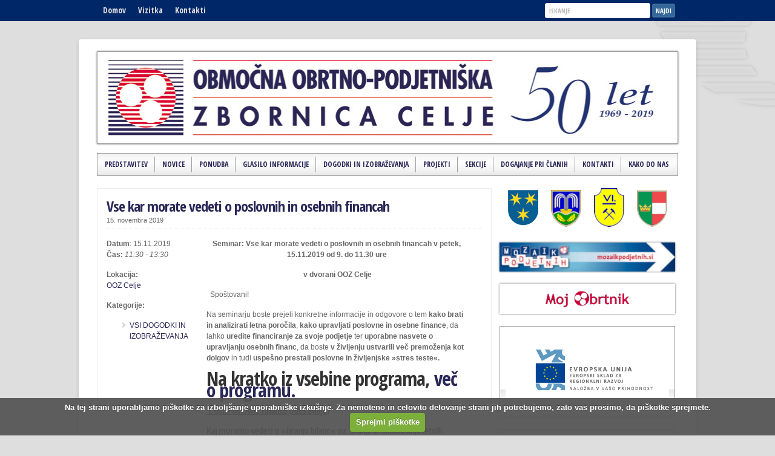

--- FILE ---
content_type: text/html; charset=UTF-8
request_url: https://www.ooz-celje.si/events/4071/
body_size: 63046
content:
<!DOCTYPE html PUBLIC "-//W3C//DTD XHTML 1.0 Transitional//EN" "http://www.w3.org/TR/xhtml1/DTD/xhtml1-transitional.dtd">

<html xmlns="http://www.w3.org/1999/xhtml" lang="sl-SI">

<head profile="http://gmpg.org/xfn/11">

<meta http-equiv="X-UA-Compatible" content="IE=edge" />

<meta http-equiv="Content-Type" content="text/html; charset=UTF-8" />

<title>Vse kar morate vedeti o poslovnih in osebnih financah | Območna obrtno-podjetniška zbornica Celje  : Območna obrtno-podjetniška zbornica Celje</title>

<link rel="stylesheet" href="https://www.ooz-celje.si/wp-content/themes/oozcelje/style.css" type="text/css" media="screen" />

<link rel="stylesheet" href="https://www.ooz-celje.si/wp-content/themes/oozcelje/style-font.css" type="text/css" media="screen" />

	<!-- Responsive Design Resources -->
	<link rel="stylesheet" href="https://www.ooz-celje.si/wp-content/themes/oozcelje/style-responsive.css" type="text/css" media="screen" />
	<meta name="viewport" content="width=device-width,initial-scale=1" />

<link rel="pingback" href="https://www.ooz-celje.si/xmlrpc.php" />


<script type="text/javascript" src="https://www.ooz-celje.si/wp-content/themes/oozcelje/scripts/jquery.js"></script>
    <script type="text/javascript" src="https://www.ooz-celje.si/wp-content/themes/oozcelje/scripts/contact-form.js"></script>




		<!-- All in One SEO 4.9.2 - aioseo.com -->
	<meta name="description" content="Seminar: Vse kar morate vedeti o poslovnih in osebnih financah v petek, 15.11.2019 od 9. do 11.30 ure v dvorani OOZ Celje Spoštovani! Na seminarju boste prejeli konkretne informacije in odgovore o tem kako brati in analizirati letna poročila, kako upravljati poslovne in osebne finance, da lahko uredite financiranje za svoje podjetje ter uporabne nasvete" />
	<meta name="robots" content="max-image-preview:large" />
	<meta name="author" content="admin"/>
	<link rel="canonical" href="https://www.ooz-celje.si/events/4071/" />
	<meta name="generator" content="All in One SEO (AIOSEO) 4.9.2" />
		<meta property="og:locale" content="sl_SI" />
		<meta property="og:site_name" content="Območna obrtno-podjetniška zbornica Celje |" />
		<meta property="og:type" content="article" />
		<meta property="og:title" content="Vse kar morate vedeti o poslovnih in osebnih financah | Območna obrtno-podjetniška zbornica Celje" />
		<meta property="og:description" content="Seminar: Vse kar morate vedeti o poslovnih in osebnih financah v petek, 15.11.2019 od 9. do 11.30 ure v dvorani OOZ Celje Spoštovani! Na seminarju boste prejeli konkretne informacije in odgovore o tem kako brati in analizirati letna poročila, kako upravljati poslovne in osebne finance, da lahko uredite financiranje za svoje podjetje ter uporabne nasvete" />
		<meta property="og:url" content="https://www.ooz-celje.si/events/4071/" />
		<meta property="article:published_time" content="2019-11-11T09:12:16+00:00" />
		<meta property="article:modified_time" content="2019-11-11T09:12:50+00:00" />
		<meta name="twitter:card" content="summary" />
		<meta name="twitter:title" content="Vse kar morate vedeti o poslovnih in osebnih financah | Območna obrtno-podjetniška zbornica Celje" />
		<meta name="twitter:description" content="Seminar: Vse kar morate vedeti o poslovnih in osebnih financah v petek, 15.11.2019 od 9. do 11.30 ure v dvorani OOZ Celje Spoštovani! Na seminarju boste prejeli konkretne informacije in odgovore o tem kako brati in analizirati letna poročila, kako upravljati poslovne in osebne finance, da lahko uredite financiranje za svoje podjetje ter uporabne nasvete" />
		<script type="application/ld+json" class="aioseo-schema">
			{"@context":"https:\/\/schema.org","@graph":[{"@type":"BreadcrumbList","@id":"https:\/\/www.ooz-celje.si\/events\/4071\/#breadcrumblist","itemListElement":[{"@type":"ListItem","@id":"https:\/\/www.ooz-celje.si#listItem","position":1,"name":"Domov","item":"https:\/\/www.ooz-celje.si","nextItem":{"@type":"ListItem","@id":"https:\/\/www.ooz-celje.si\/events\/#listItem","name":"Dogodki"}},{"@type":"ListItem","@id":"https:\/\/www.ooz-celje.si\/events\/#listItem","position":2,"name":"Dogodki","item":"https:\/\/www.ooz-celje.si\/events\/","nextItem":{"@type":"ListItem","@id":"https:\/\/www.ooz-celje.si\/events\/categories\/vsi-dogodki\/#listItem","name":"VSI DOGODKI IN IZOBRA\u017dEVANJA"},"previousItem":{"@type":"ListItem","@id":"https:\/\/www.ooz-celje.si#listItem","name":"Domov"}},{"@type":"ListItem","@id":"https:\/\/www.ooz-celje.si\/events\/categories\/vsi-dogodki\/#listItem","position":3,"name":"VSI DOGODKI IN IZOBRA\u017dEVANJA","item":"https:\/\/www.ooz-celje.si\/events\/categories\/vsi-dogodki\/","nextItem":{"@type":"ListItem","@id":"https:\/\/www.ooz-celje.si\/events\/4071\/#listItem","name":"Vse kar morate vedeti o poslovnih in osebnih financah"},"previousItem":{"@type":"ListItem","@id":"https:\/\/www.ooz-celje.si\/events\/#listItem","name":"Dogodki"}},{"@type":"ListItem","@id":"https:\/\/www.ooz-celje.si\/events\/4071\/#listItem","position":4,"name":"Vse kar morate vedeti o poslovnih in osebnih financah","previousItem":{"@type":"ListItem","@id":"https:\/\/www.ooz-celje.si\/events\/categories\/vsi-dogodki\/#listItem","name":"VSI DOGODKI IN IZOBRA\u017dEVANJA"}}]},{"@type":"Organization","@id":"https:\/\/www.ooz-celje.si\/#organization","name":"Obmo\u010dna obrtno-podjetni\u0161ka zbornica Celje","url":"https:\/\/www.ooz-celje.si\/"},{"@type":"Person","@id":"https:\/\/www.ooz-celje.si\/author\/admin\/#author","url":"https:\/\/www.ooz-celje.si\/author\/admin\/","name":"admin","image":{"@type":"ImageObject","@id":"https:\/\/www.ooz-celje.si\/events\/4071\/#authorImage","url":"https:\/\/secure.gravatar.com\/avatar\/3dd59cdc7d727f1e7b7d5beec30f86a7ce222ba6d9cbfb4aafb852b799bfd015?s=96&d=mm&r=g","width":96,"height":96,"caption":"admin"}},{"@type":"WebPage","@id":"https:\/\/www.ooz-celje.si\/events\/4071\/#webpage","url":"https:\/\/www.ooz-celje.si\/events\/4071\/","name":"Vse kar morate vedeti o poslovnih in osebnih financah | Obmo\u010dna obrtno-podjetni\u0161ka zbornica Celje","description":"Seminar: Vse kar morate vedeti o poslovnih in osebnih financah v petek, 15.11.2019 od 9. do 11.30 ure v dvorani OOZ Celje Spo\u0161tovani! Na seminarju boste prejeli konkretne informacije in odgovore o tem kako brati in analizirati letna poro\u010dila, kako upravljati poslovne in osebne finance, da lahko uredite financiranje za svoje podjetje ter uporabne nasvete","inLanguage":"sl-SI","isPartOf":{"@id":"https:\/\/www.ooz-celje.si\/#website"},"breadcrumb":{"@id":"https:\/\/www.ooz-celje.si\/events\/4071\/#breadcrumblist"},"author":{"@id":"https:\/\/www.ooz-celje.si\/author\/admin\/#author"},"creator":{"@id":"https:\/\/www.ooz-celje.si\/author\/admin\/#author"},"datePublished":"2019-11-11T10:12:16+01:00","dateModified":"2019-11-11T10:12:50+01:00"},{"@type":"WebSite","@id":"https:\/\/www.ooz-celje.si\/#website","url":"https:\/\/www.ooz-celje.si\/","name":"Obmo\u010dna obrtno-podjetni\u0161ka zbornica Celje","inLanguage":"sl-SI","publisher":{"@id":"https:\/\/www.ooz-celje.si\/#organization"}}]}
		</script>
		<!-- All in One SEO -->

<link rel="alternate" type="application/rss+xml" title="Območna obrtno-podjetniška zbornica Celje &raquo; Vir" href="https://www.ooz-celje.si/feed/" />
<link rel="alternate" title="oEmbed (JSON)" type="application/json+oembed" href="https://www.ooz-celje.si/wp-json/oembed/1.0/embed?url=https%3A%2F%2Fwww.ooz-celje.si%2Fevents%2F4071%2F" />
<link rel="alternate" title="oEmbed (XML)" type="text/xml+oembed" href="https://www.ooz-celje.si/wp-json/oembed/1.0/embed?url=https%3A%2F%2Fwww.ooz-celje.si%2Fevents%2F4071%2F&#038;format=xml" />
<style id='wp-img-auto-sizes-contain-inline-css' type='text/css'>
img:is([sizes=auto i],[sizes^="auto," i]){contain-intrinsic-size:3000px 1500px}
/*# sourceURL=wp-img-auto-sizes-contain-inline-css */
</style>
<style id='wp-emoji-styles-inline-css' type='text/css'>

	img.wp-smiley, img.emoji {
		display: inline !important;
		border: none !important;
		box-shadow: none !important;
		height: 1em !important;
		width: 1em !important;
		margin: 0 0.07em !important;
		vertical-align: -0.1em !important;
		background: none !important;
		padding: 0 !important;
	}
/*# sourceURL=wp-emoji-styles-inline-css */
</style>
<link rel='stylesheet' id='events-manager-css' href='https://www.ooz-celje.si/wp-content/plugins/events-manager/includes/css/events-manager.min.css?ver=7.2.3.1' type='text/css' media='all' />
<style id='events-manager-inline-css' type='text/css'>
body .em { --font-family : inherit; --font-weight : inherit; --font-size : 1em; --line-height : inherit; }
/*# sourceURL=events-manager-inline-css */
</style>
<link rel='stylesheet' id='fancybox-css' href='https://www.ooz-celje.si/wp-content/plugins/easy-fancybox/fancybox/1.5.4/jquery.fancybox.min.css?ver=6.9' type='text/css' media='screen' />
<link rel='stylesheet' id='cookiecuttr_main-css' href='https://www.ooz-celje.si/wp-content/plugins/cookiecuttr/cookiecuttr.css?ver=6.9' type='text/css' media='all' />
<script type="text/javascript" id="cookiecuttr_js-js-extra">
/* <![CDATA[ */
var defaults = {"cookieCutter":"","cookieCutterDeclineOnly":"","cookieAnalytics":"1","cookieAcceptButton":"1","cookieDeclineButton":"","cookieResetButton":"","cookieOverlayEnabled":"","cookiePolicyLink":"/privacy-policy/","cookieMessage":"Na tej spletni strani uporabljamo pi\u0161kotke. Ve\u010d o tem, kaj so pi\u0161kotki lahko preberete \u003Ca href=\"{{cookiePolicyLink}}\" title=\"ve\u010d o pi\u0161kotkih\"\u003Etukaj\u003C/a\u003E. V skladu z direktivo EU se morate strinjati z uporabo pi\u0161kotkov. Za nemoteno delovanje strani jih potrebujemo, zato vas prosimo, da pi\u0161kotke sprejmete.","cookieAnalyticsMessage":"Na tej strani uporabljamo pi\u0161kotke za izbolj\u0161anje uporabni\u0161ke izku\u0161nje. Za nemoteno in celovito delovanje strani jih potrebujemo, zato vas prosimo, da pi\u0161kotke sprejmete.","cookieErrorMessage":"Ta funkcija deluje samo, \u010de so pi\u0161kotki v va\u0161em brskalniku omogo\u010deni.\u003Cbr\u003EZa nemoteno delovanje vas prosimo, da pi\u0161kotke sprejmete.","cookieWhatAreTheyLink":"http://www.allaboutcookies.org/","cookieDisable":"","cookieAnalyticsId":"","cookieAcceptButtonText":"Sprejmi pi\u0161kotke","cookieDeclineButtonText":"Zavrni pi\u0161kotke","cookieResetButtonText":"Ponastavi pi\u0161kotke","cookieWhatAreLinkText":"","cookieNotificationLocationBottom":"1","cookiePolicyPageMessage":"Preberite spodnje besedilo in izberite eno od mo\u017enosti.","cookieDiscreetLink":"","cookieDiscreetReset":"","cookieDiscreetLinkText":"Pi\u0161kotki?","cookieDiscreetPosition":"bottomright","cookieNoMessage":"","cookieDomain":""};
//# sourceURL=cookiecuttr_js-js-extra
/* ]]> */
</script>
<script type="text/javascript" src="https://www.ooz-celje.si/wp-content/plugins/cookiecuttr/jquery.cookiecuttr.js?ver=1.0.17" id="cookiecuttr_js-js"></script>
<script type="text/javascript" src="https://www.ooz-celje.si/wp-includes/js/jquery/jquery.min.js?ver=3.7.1" id="jquery-core-js"></script>
<script type="text/javascript" src="https://www.ooz-celje.si/wp-includes/js/jquery/jquery-migrate.min.js?ver=3.4.1" id="jquery-migrate-js"></script>
<script type="text/javascript" src="https://www.ooz-celje.si/wp-includes/js/jquery/ui/core.min.js?ver=1.13.3" id="jquery-ui-core-js"></script>
<script type="text/javascript" src="https://www.ooz-celje.si/wp-includes/js/jquery/ui/mouse.min.js?ver=1.13.3" id="jquery-ui-mouse-js"></script>
<script type="text/javascript" src="https://www.ooz-celje.si/wp-includes/js/jquery/ui/sortable.min.js?ver=1.13.3" id="jquery-ui-sortable-js"></script>
<script type="text/javascript" src="https://www.ooz-celje.si/wp-includes/js/jquery/ui/datepicker.min.js?ver=1.13.3" id="jquery-ui-datepicker-js"></script>
<script type="text/javascript" id="jquery-ui-datepicker-js-after">
/* <![CDATA[ */
jQuery(function(jQuery){jQuery.datepicker.setDefaults({"closeText":"Zapri","currentText":"Danes","monthNames":["januar","februar","marec","april","maj","junij","julij","avgust","september","oktober","november","december"],"monthNamesShort":["Jan","Feb","Mar","Apr","Maj","Jun","Jul","Avg","Sep","Okt","Nov","Dec"],"nextText":"Naprej","prevText":"Prej\u0161nja","dayNames":["nedelja","ponedeljek","torek","sreda","\u010detrtek","petek","sobota"],"dayNamesShort":["ned","pon","tor","sre","\u010det","pet","sob"],"dayNamesMin":["N","P","T","S","\u010c","P","S"],"dateFormat":"d. MM yy","firstDay":1,"isRTL":false});});
//# sourceURL=jquery-ui-datepicker-js-after
/* ]]> */
</script>
<script type="text/javascript" src="https://www.ooz-celje.si/wp-includes/js/jquery/ui/resizable.min.js?ver=1.13.3" id="jquery-ui-resizable-js"></script>
<script type="text/javascript" src="https://www.ooz-celje.si/wp-includes/js/jquery/ui/draggable.min.js?ver=1.13.3" id="jquery-ui-draggable-js"></script>
<script type="text/javascript" src="https://www.ooz-celje.si/wp-includes/js/jquery/ui/controlgroup.min.js?ver=1.13.3" id="jquery-ui-controlgroup-js"></script>
<script type="text/javascript" src="https://www.ooz-celje.si/wp-includes/js/jquery/ui/checkboxradio.min.js?ver=1.13.3" id="jquery-ui-checkboxradio-js"></script>
<script type="text/javascript" src="https://www.ooz-celje.si/wp-includes/js/jquery/ui/button.min.js?ver=1.13.3" id="jquery-ui-button-js"></script>
<script type="text/javascript" src="https://www.ooz-celje.si/wp-includes/js/jquery/ui/dialog.min.js?ver=1.13.3" id="jquery-ui-dialog-js"></script>
<script type="text/javascript" id="events-manager-js-extra">
/* <![CDATA[ */
var EM = {"ajaxurl":"https://www.ooz-celje.si/wp-admin/admin-ajax.php","locationajaxurl":"https://www.ooz-celje.si/wp-admin/admin-ajax.php?action=locations_search","firstDay":"1","locale":"sl","dateFormat":"yy-mm-dd","ui_css":"https://www.ooz-celje.si/wp-content/plugins/events-manager/includes/css/jquery-ui/build.min.css","show24hours":"1","is_ssl":"1","autocomplete_limit":"10","calendar":{"breakpoints":{"small":560,"medium":908,"large":false},"month_format":"M Y"},"phone":"","datepicker":{"format":"d/m/Y","locale":"sl"},"search":{"breakpoints":{"small":650,"medium":850,"full":false}},"url":"https://www.ooz-celje.si/wp-content/plugins/events-manager","assets":{"input.em-uploader":{"js":{"em-uploader":{"url":"https://www.ooz-celje.si/wp-content/plugins/events-manager/includes/js/em-uploader.js?v=7.2.3.1","event":"em_uploader_ready"}}},".em-event-editor":{"js":{"event-editor":{"url":"https://www.ooz-celje.si/wp-content/plugins/events-manager/includes/js/events-manager-event-editor.js?v=7.2.3.1","event":"em_event_editor_ready"}},"css":{"event-editor":"https://www.ooz-celje.si/wp-content/plugins/events-manager/includes/css/events-manager-event-editor.min.css?v=7.2.3.1"}},".em-recurrence-sets, .em-timezone":{"js":{"luxon":{"url":"luxon/luxon.js?v=7.2.3.1","event":"em_luxon_ready"}}},".em-booking-form, #em-booking-form, .em-booking-recurring, .em-event-booking-form":{"js":{"em-bookings":{"url":"https://www.ooz-celje.si/wp-content/plugins/events-manager/includes/js/bookingsform.js?v=7.2.3.1","event":"em_booking_form_js_loaded"}}},"#em-opt-archetypes":{"js":{"archetypes":"https://www.ooz-celje.si/wp-content/plugins/events-manager/includes/js/admin-archetype-editor.js?v=7.2.3.1","archetypes_ms":"https://www.ooz-celje.si/wp-content/plugins/events-manager/includes/js/admin-archetypes.js?v=7.2.3.1","qs":"qs/qs.js?v=7.2.3.1"}}},"cached":"","bookingInProgress":"Prosimo, po\u010dakajte, da se rezervacija odda.","tickets_save":"Shrani vstopnico","bookingajaxurl":"https://www.ooz-celje.si/wp-admin/admin-ajax.php","bookings_export_save":"Izvozi rezervacije","bookings_settings_save":"Shrani nastavitve","booking_delete":"Ali ste prepri\u010dani, da \u017eelite izbrisati?","booking_offset":"30","bookings":{"submit_button":{"text":{"default":"Send your booking","free":"Send your booking","payment":"Send your booking","processing":"Processing ..."}},"update_listener":""},"bb_full":"Sold Out","bb_book":"Book Now","bb_booking":"Booking...","bb_booked":"Booking Submitted","bb_error":"Booking Error. Try again?","bb_cancel":"Cancel","bb_canceling":"Canceling...","bb_cancelled":"Cancelled","bb_cancel_error":"Cancellation Error. Try again?","txt_search":"Najdi","txt_searching":"Iskanje ...","txt_loading":"Nalaganje ..."};
//# sourceURL=events-manager-js-extra
/* ]]> */
</script>
<script type="text/javascript" src="https://www.ooz-celje.si/wp-content/plugins/events-manager/includes/js/events-manager.js?ver=7.2.3.1" id="events-manager-js"></script>
<script type="text/javascript" src="https://www.ooz-celje.si/wp-content/plugins/events-manager/includes/external/flatpickr/l10n/sl.js?ver=7.2.3.1" id="em-flatpickr-localization-js"></script>
<script type="text/javascript" src="https://www.ooz-celje.si/wp-content/themes/oozcelje/js/flexslider.js?ver=6.9" id="flexslider-js"></script>
<script type="text/javascript" src="https://www.ooz-celje.si/wp-content/themes/oozcelje/js/external.js?ver=6.9" id="external-js"></script>
<script type="text/javascript" src="https://www.ooz-celje.si/wp-content/themes/oozcelje/js/suckerfish.js?ver=6.9" id="suckerfish-js"></script>
<script type="text/javascript" src="https://www.ooz-celje.si/wp-content/themes/oozcelje/js/suckerfish-cat.js?ver=6.9" id="suckerfish-cat-js"></script>
<script type="text/javascript" src="https://www.ooz-celje.si/wp-content/themes/oozcelje/js/jquery.mobilemenu.js?ver=6.9" id="mobilmenu-js"></script>
<link rel="https://api.w.org/" href="https://www.ooz-celje.si/wp-json/" /><link rel="EditURI" type="application/rsd+xml" title="RSD" href="https://www.ooz-celje.si/xmlrpc.php?rsd" />
<meta name="generator" content="WordPress 6.9" />
<link rel='shortlink' href='https://www.ooz-celje.si/?p=4071' />

<!-- Alternate Stylesheet -->
<link href="https://www.ooz-celje.si/wp-content/themes/oozcelje/styles/default.css" rel="stylesheet" type="text/css" />

<!-- Custom Styles from Theme Setting Page -->
<style type="text/css">
body {background-color:#dedede;}
#topnav {border-bottom:0} #wrap {padding:20px 30px 20px;border-radius:4px;-moz-border-radius:4px;-webkit-border-radius:4px;box-shadow:0px 2px 5px rgba(100,100,100,.3);-moz-box-shadow:0px 2px 5px rgba(100,100,100,.3);-webkit-box-shadow:0px 2px 5px rgba(100,100,100,.3);margin:30px auto}
#sitetitle .title,#sitetitle .description {float:none;text-indent:-999em;position:absolute;display:none;left:-999em;}
#topnav,#topnav ul ul a {font-size:10pt;background:#002768;}
#catnav,#catnav ul ul a {font-size:9pt;}
#footer {background:#002768;}
</style>

<!-- Styles from custom.css -->
<link href="https://www.ooz-celje.si/wp-content/themes/oozcelje/custom.css" rel="stylesheet" type="text/css" />

	<!-- MobileMenu JS -->
	<script type="text/javascript">
		jQuery(function () {
			jQuery('.nav').mobileMenu({ defaultText: 'Navigate to ...' });
			jQuery('.catnav').mobileMenu({ defaultText: 'Navigate to ... ', className: 'select-menu-catnav' });
		});
	</script>

	<!-- Media Queries Script for IE8 and Older -->
	<!--[if lt IE 9]>
		<script type="text/javascript" src="https://css3-mediaqueries-js.googlecode.com/svn/trunk/css3-mediaqueries.js"></script>
	<![endif]-->
<link rel="icon" href="https://www.ooz-celje.si/wp-content/blogs.dir/35/files/2019/03/logo-ooz-150x145.jpg" sizes="32x32" />
<link rel="icon" href="https://www.ooz-celje.si/wp-content/blogs.dir/35/files/2019/03/logo-ooz.jpg" sizes="192x192" />
<link rel="apple-touch-icon" href="https://www.ooz-celje.si/wp-content/blogs.dir/35/files/2019/03/logo-ooz.jpg" />
<meta name="msapplication-TileImage" content="https://www.ooz-celje.si/wp-content/blogs.dir/35/files/2019/03/logo-ooz.jpg" />


</head>    

<body data-rsssl=1 class="wp-singular event-template-default single single-event postid-4071 wp-theme-oozcelje c-sw">

<div class="outer-wrap">

			<div id="topnav">
			<div class="limit">
				<ul class="nav clearfix">
					<li id="menu-item-118" class="menu-item menu-item-type-custom menu-item-object-custom menu-item-home menu-item-118"><a href="https://www.ooz-celje.si/">Domov</a></li>
<li id="menu-item-119" class="menu-item menu-item-type-post_type menu-item-object-page menu-item-119"><a href="https://www.ooz-celje.si/predstavitev/vizitka/">Vizitka</a></li>
<li id="menu-item-470" class="menu-item menu-item-type-post_type menu-item-object-page menu-item-470"><a href="https://www.ooz-celje.si/predstavitev/zaposleni/">Kontakti</a></li>
                    <li class="search"><form id="searchform" method="get" action="https://www.ooz-celje.si/" ><input type="text" value="ISKANJE" onfocus="if (this.value == 'ISKANJE') {this.value = '';}" onblur="if (this.value == '') {this.value = 'ISKANJE';}" size="18" maxlength="50" name="s" id="searchfield" /><input type="submit" value="Najdi" id="submitbutton" /></form>
</li>
									</ul>
			</div>
		</div>
	
	<div id="wrap">

		<div id="header">
			<div id="head-content" class="clearfix">
									<div id="logo">
						<a href="https://www.ooz-celje.si" title="Območna obrtno-podjetniška zbornica Celje"><img src="https://www.ooz-celje.si/wp-content/themes/oozcelje/slike/glava2.jpg" alt="Območna obrtno-podjetniška zbornica Celje" /></a>
					</div>
											</div>
		</div>


					<div id="catnav">
				<ul class="catnav clearfix">
					<li id="menu-item-386" class="menu-item menu-item-type-custom menu-item-object-custom menu-item-has-children menu-item-386"><a>Predstavitev</a>
<ul class="sub-menu">
	<li id="menu-item-23" class="menu-item menu-item-type-post_type menu-item-object-page menu-item-23"><a href="https://www.ooz-celje.si/predstavitev/vizitka/">Vizitka</a></li>
	<li id="menu-item-24" class="menu-item menu-item-type-post_type menu-item-object-page menu-item-24"><a href="https://www.ooz-celje.si/predstavitev/nagovor-predsednika/">Nagovor predsednika</a></li>
	<li id="menu-item-25" class="menu-item menu-item-type-post_type menu-item-object-page menu-item-25"><a href="https://www.ooz-celje.si/predstavitev/o-zbornici/">O zbornici</a></li>
	<li id="menu-item-26" class="menu-item menu-item-type-post_type menu-item-object-page menu-item-26"><a href="https://www.ooz-celje.si/predstavitev/vodstvo-in-organi/">Vodstvo in organi zbornice</a></li>
	<li id="menu-item-38" class="menu-item menu-item-type-post_type menu-item-object-page menu-item-38"><a href="https://www.ooz-celje.si/predstavitev/zaposleni/">Kontakti</a></li>
	<li id="menu-item-37" class="menu-item menu-item-type-post_type menu-item-object-page menu-item-37"><a href="https://www.ooz-celje.si/predstavitev/splosni-akti/">Splošni akti</a></li>
	<li id="menu-item-36" class="menu-item menu-item-type-post_type menu-item-object-page menu-item-36"><a href="https://www.ooz-celje.si/predstavitev/zgodovina/">Zgodovina</a></li>
	<li id="menu-item-35" class="menu-item menu-item-type-post_type menu-item-object-page menu-item-35"><a href="https://www.ooz-celje.si/predstavitev/katalog-informacij-javnega-znacaja/">Katalog informacij javnega značaja</a></li>
</ul>
</li>
<li id="menu-item-359" class="menu-item menu-item-type-post_type menu-item-object-page menu-item-359"><a href="https://www.ooz-celje.si/novice/">Novice</a></li>
<li id="menu-item-385" class="menu-item menu-item-type-custom menu-item-object-custom menu-item-has-children menu-item-385"><a>Ponudba</a>
<ul class="sub-menu">
	<li id="menu-item-69" class="menu-item menu-item-type-post_type menu-item-object-page menu-item-69"><a href="https://www.ooz-celje.si/ponudba/registracije/">Registracija poslovnih subjektov</a></li>
	<li id="menu-item-68" class="menu-item menu-item-type-post_type menu-item-object-page menu-item-68"><a href="https://www.ooz-celje.si/ponudba/splosno-svetovanje/">Splošno svetovanje</a></li>
	<li id="menu-item-67" class="menu-item menu-item-type-post_type menu-item-object-page menu-item-67"><a href="https://www.ooz-celje.si/ponudba/specialisticno-svetovanje/">Specialistično svetovanje</a></li>
	<li id="menu-item-66" class="menu-item menu-item-type-post_type menu-item-object-page menu-item-66"><a href="https://www.ooz-celje.si/ponudba/izdajanje-obrtnih-dovoljenj/">Javna pooblastila</a></li>
	<li id="menu-item-64" class="menu-item menu-item-type-post_type menu-item-object-page menu-item-64"><a href="https://www.ooz-celje.si/ponudba/e-izvrsba/">Izterjava denarnih terjatev</a></li>
	<li id="menu-item-63" class="menu-item menu-item-type-post_type menu-item-object-page menu-item-63"><a href="https://www.ooz-celje.si/ponudba/oddajanje-prostorov/">Oddajanje prostorov</a></li>
	<li id="menu-item-62" class="menu-item menu-item-type-post_type menu-item-object-page menu-item-62"><a href="https://www.ooz-celje.si/ponudba/oglasevanje/">Oglaševanje</a></li>
	<li id="menu-item-279" class="menu-item menu-item-type-taxonomy menu-item-object-category menu-item-279"><a href="https://www.ooz-celje.si/category/ugodnosti-za-clane/">Ugodnosti za člane</a></li>
</ul>
</li>
<li id="menu-item-364" class="menu-item menu-item-type-custom menu-item-object-custom menu-item-has-children menu-item-364"><a>Glasilo Informacije</a>
<ul class="sub-menu">
	<li id="menu-item-5556" class="menu-item menu-item-type-custom menu-item-object-custom menu-item-has-children menu-item-5556"><a href="#">2023</a>
	<ul class="sub-menu">
		<li id="menu-item-5561" class="menu-item menu-item-type-post_type menu-item-object-page menu-item-5561"><a href="https://www.ooz-celje.si/obracun-prispevkov-in-plac-2023/">Obračun prispevkov in plač 2023</a></li>
		<li id="menu-item-5562" class="menu-item menu-item-type-post_type menu-item-object-page menu-item-5562"><a href="https://www.ooz-celje.si/glasilo-informacije-2023/">Glasilo informacije 2023</a></li>
		<li id="menu-item-5563" class="menu-item menu-item-type-custom menu-item-object-custom menu-item-5563"><a href="https://www.podjetniski-portal.si/moj-spletni-prirocnik">Moj spletni priročnik</a></li>
	</ul>
</li>
	<li id="menu-item-5143" class="menu-item menu-item-type-custom menu-item-object-custom menu-item-has-children menu-item-5143"><a>Arhiv 2022</a>
	<ul class="sub-menu">
		<li id="menu-item-5145" class="menu-item menu-item-type-post_type menu-item-object-page menu-item-5145"><a href="https://www.ooz-celje.si/glasilo-informacije-2022/">Glasilo informacije 2022</a></li>
		<li id="menu-item-5144" class="menu-item menu-item-type-post_type menu-item-object-page menu-item-5144"><a href="https://www.ooz-celje.si/obracun-prispevkov-in-plac-2022/">Obračun prispevkov in plač 2022</a></li>
		<li id="menu-item-4144" class="menu-item menu-item-type-custom menu-item-object-custom menu-item-4144"><a href="https://www.podjetniski-portal.si/moj-spletni-prirocnik">Moj spletni priročnik</a></li>
	</ul>
</li>
	<li id="menu-item-4787" class="menu-item menu-item-type-custom menu-item-object-custom menu-item-has-children menu-item-4787"><a>Arhiv 2021</a>
	<ul class="sub-menu">
		<li id="menu-item-4786" class="menu-item menu-item-type-post_type menu-item-object-page menu-item-4786"><a href="https://www.ooz-celje.si/glasilo-informacije-2021/">Glasilo informacije 2021</a></li>
		<li id="menu-item-4785" class="menu-item menu-item-type-post_type menu-item-object-page menu-item-4785"><a href="https://www.ooz-celje.si/obracun-prispevkov-in-plac-2021/">Obračun prispevkov in plač 2021</a></li>
	</ul>
</li>
	<li id="menu-item-4142" class="menu-item menu-item-type-custom menu-item-object-custom menu-item-has-children menu-item-4142"><a>Arhiv 2020</a>
	<ul class="sub-menu">
		<li id="menu-item-4147" class="menu-item menu-item-type-post_type menu-item-object-page menu-item-4147"><a href="https://www.ooz-celje.si/glasilo-informacije-2020/">Glasilo informacije 2020</a></li>
		<li id="menu-item-4143" class="menu-item menu-item-type-post_type menu-item-object-page menu-item-4143"><a href="https://www.ooz-celje.si/obracun-prispevkov-in-plac-2020/">Obračun prispevkov in plač 2020</a></li>
	</ul>
</li>
	<li id="menu-item-3653" class="menu-item menu-item-type-custom menu-item-object-custom menu-item-has-children menu-item-3653"><a>Arhiv 2019</a>
	<ul class="sub-menu">
		<li id="menu-item-3652" class="menu-item menu-item-type-post_type menu-item-object-page menu-item-3652"><a href="https://www.ooz-celje.si/glasilo-informacije-2019/">Glasilo informacije</a></li>
		<li id="menu-item-3659" class="menu-item menu-item-type-post_type menu-item-object-page menu-item-3659"><a href="https://www.ooz-celje.si/obracun-prispevkov-in-plac-2019/">Obračun prispevkov in plač</a></li>
		<li id="menu-item-440" class="menu-item menu-item-type-custom menu-item-object-custom menu-item-440"><a href="http://www.podjetniski-portal.si/o-podjetnistvu/e-publikacije/moj-spletni-prirocnik">Moj spletni priročnik</a></li>
	</ul>
</li>
	<li id="menu-item-1785" class="menu-item menu-item-type-custom menu-item-object-custom menu-item-has-children menu-item-1785"><a title="2018">Arhiv 2018</a>
	<ul class="sub-menu">
		<li id="menu-item-3055" class="menu-item menu-item-type-post_type menu-item-object-page menu-item-3055"><a href="https://www.ooz-celje.si/glasilo-informacije-2018/">Glasilo informacije</a></li>
		<li id="menu-item-3056" class="menu-item menu-item-type-post_type menu-item-object-page menu-item-3056"><a href="https://www.ooz-celje.si/obracun-prispevkov-in-plac-2018/">Obračun prispevkov in plač</a></li>
	</ul>
</li>
	<li id="menu-item-3049" class="menu-item menu-item-type-custom menu-item-object-custom menu-item-has-children menu-item-3049"><a>Arhiv 2017</a>
	<ul class="sub-menu">
		<li id="menu-item-2380" class="menu-item menu-item-type-post_type menu-item-object-page menu-item-2380"><a href="https://www.ooz-celje.si/glasilo-informacije-2017/">Glasilo informacije</a></li>
		<li id="menu-item-2378" class="menu-item menu-item-type-post_type menu-item-object-page menu-item-2378"><a href="https://www.ooz-celje.si/obracun-prispevkov-in-plac-2017/">Obračun prispevkov in plač</a></li>
	</ul>
</li>
	<li id="menu-item-2379" class="menu-item menu-item-type-custom menu-item-object-custom menu-item-has-children menu-item-2379"><a>Arhiv 2016</a>
	<ul class="sub-menu">
		<li id="menu-item-1791" class="menu-item menu-item-type-post_type menu-item-object-page menu-item-1791"><a href="https://www.ooz-celje.si/glasilo-informacije-2016/">Glasilo informacije 2016</a></li>
		<li id="menu-item-1790" class="menu-item menu-item-type-post_type menu-item-object-page menu-item-1790"><a href="https://www.ooz-celje.si/obracun-prispevkov-in-plac-2016/">Obračun prispevkov in plač 2016</a></li>
	</ul>
</li>
	<li id="menu-item-867" class="menu-item menu-item-type-custom menu-item-object-custom menu-item-has-children menu-item-867"><a>Arhiv 2015</a>
	<ul class="sub-menu">
		<li id="menu-item-865" class="menu-item menu-item-type-post_type menu-item-object-page menu-item-865"><a href="https://www.ooz-celje.si/glasilo-informacije-2015/">Glasilo informacije 2015</a></li>
		<li id="menu-item-873" class="menu-item menu-item-type-post_type menu-item-object-page menu-item-873"><a href="https://www.ooz-celje.si/obracun-prispevkov-in-plac-2015/">Obračun prispevkov in plač 2015</a></li>
	</ul>
</li>
	<li id="menu-item-437" class="menu-item menu-item-type-custom menu-item-object-custom menu-item-has-children menu-item-437"><a>Arhiv 2014</a>
	<ul class="sub-menu">
		<li id="menu-item-363" class="menu-item menu-item-type-post_type menu-item-object-page menu-item-363"><a href="https://www.ooz-celje.si/arhiv-2014/">Glasilo informacije 2014</a></li>
		<li id="menu-item-436" class="menu-item menu-item-type-post_type menu-item-object-page menu-item-436"><a href="https://www.ooz-celje.si/obracun-prispevkov-in-plac/">Obračun prispevkov in plač 2014</a></li>
	</ul>
</li>
	<li id="menu-item-253" class="menu-item menu-item-type-post_type menu-item-object-page menu-item-253"><a href="https://www.ooz-celje.si/arhiv-2013/">Arhiv 2013</a></li>
	<li id="menu-item-252" class="menu-item menu-item-type-post_type menu-item-object-page menu-item-252"><a href="https://www.ooz-celje.si/arhiv-2012/">Arhiv 2012</a></li>
</ul>
</li>
<li id="menu-item-275" class="menu-item menu-item-type-post_type menu-item-object-page menu-item-has-children menu-item-275"><a href="https://www.ooz-celje.si/events/">Dogodki in izobraževanja</a>
<ul class="sub-menu">
	<li id="menu-item-3642" class="menu-item menu-item-type-taxonomy menu-item-object-event-categories current-event-ancestor current-menu-parent current-event-parent menu-item-3642"><a href="https://www.ooz-celje.si/events/categories/vsi-dogodki/">VSI DOGODKI IN IZOBRAŽEVANJA</a></li>
	<li id="menu-item-3641" class="menu-item menu-item-type-taxonomy menu-item-object-event-categories menu-item-3641"><a href="https://www.ooz-celje.si/events/categories/dogodki-spot/">DOGODKI IN IZOBRAŽEVANJA PROJEKTA SPOT</a></li>
</ul>
</li>
<li id="menu-item-384" class="menu-item menu-item-type-custom menu-item-object-custom menu-item-has-children menu-item-384"><a>Projekti</a>
<ul class="sub-menu">
	<li id="menu-item-98" class="menu-item menu-item-type-post_type menu-item-object-page menu-item-98"><a href="https://www.ooz-celje.si/projekti/izbira-poklica-izziv-za-prihodnost/">Izbira poklica – izziv za prihodnost</a></li>
	<li id="menu-item-101" class="menu-item menu-item-type-post_type menu-item-object-page menu-item-101"><a href="https://www.ooz-celje.si/projekti/spodbujanje-podjetnistva/">Spodbujanje podjetništva</a></li>
	<li id="menu-item-97" class="menu-item menu-item-type-post_type menu-item-object-page menu-item-97"><a href="https://www.ooz-celje.si/projekti/strategija/">Strategija razvoja gospodarstva na področju Mestne občine Celje 2014 – 2020</a></li>
	<li id="menu-item-1915" class="menu-item menu-item-type-taxonomy menu-item-object-category menu-item-has-children menu-item-1915"><a href="https://www.ooz-celje.si/category/obvladovanje-kostno-misicnih-bolezni-in-poskodb-pri-delu-v-obrtnih-dejavnostih/">Obvladovanje kostno-mišičnih bolezni in poškodb pri delu v obrtnih dejavnostih</a>
	<ul class="sub-menu">
		<li id="menu-item-1916" class="menu-item menu-item-type-custom menu-item-object-custom menu-item-1916"><a href="https://www.ooz-celje.si/2016/03/predstavitev-projekta/">Predstavitev projekta</a></li>
		<li id="menu-item-1911" class="menu-item menu-item-type-taxonomy menu-item-object-category menu-item-1911"><a href="https://www.ooz-celje.si/category/obvladovanje-kostno-misicnih-bolezni-in-poskodb-pri-delu-v-obrtnih-dejavnostih/">Aktivnosti projekta</a></li>
	</ul>
</li>
	<li id="menu-item-99" class="menu-item menu-item-type-post_type menu-item-object-page menu-item-99"><a href="https://www.ooz-celje.si/projekti/cpi/">Projekt v sodelovanju s CPI</a></li>
	<li id="menu-item-100" class="menu-item menu-item-type-post_type menu-item-object-page menu-item-100"><a href="https://www.ooz-celje.si/projekti/ipa/">Spirit</a></li>
	<li id="menu-item-1159" class="menu-item menu-item-type-post_type menu-item-object-page menu-item-1159"><a href="https://www.ooz-celje.si/ustvarjalni-podjetni-in-inovativni-ucenci/">Ustvarjalni, podjetni in inovativni učenci</a></li>
	<li id="menu-item-3643" class="menu-item menu-item-type-post_type menu-item-object-page menu-item-3643"><a href="https://www.ooz-celje.si/izvajanje-celovitih-podpornih-storitev-za-potencialne-podjetnike-in-podjetja-v-okviru-slovenskih-poslovnih-tock-za-obdobje-od-2018-do-2022-spot-svetovanje-savinjska/">SVETOVANJE SPOT SAVINJSKA 2018-2022</a></li>
	<li id="menu-item-5663" class="menu-item menu-item-type-post_type menu-item-object-page menu-item-5663"><a href="https://www.ooz-celje.si/podporno-okolje-2023-prvi-sklop-za-savinjsko-regijo/">SVETOVANJE SPOT SAVINJSKA 2023</a></li>
	<li id="menu-item-6022" class="menu-item menu-item-type-post_type menu-item-object-post menu-item-6022"><a href="https://www.ooz-celje.si/2023/12/podporno-okolje-2023-2025-spot-svetovanje-savinjska/">SVETOVANJE SPOT SAVINJSKA 2023-2025</a></li>
</ul>
</li>
<li id="menu-item-209" class="menu-item menu-item-type-post_type menu-item-object-page menu-item-209"><a href="https://www.ooz-celje.si/sekcije/">Sekcije</a></li>
<li id="menu-item-492" class="menu-item menu-item-type-taxonomy menu-item-object-category menu-item-492"><a href="https://www.ooz-celje.si/category/dogajanje-pri-clanih/">Dogajanje pri članih</a></li>
<li id="menu-item-332" class="menu-item menu-item-type-post_type menu-item-object-page menu-item-332"><a href="https://www.ooz-celje.si/predstavitev/zaposleni/">Kontakti</a></li>
<li id="menu-item-353" class="menu-item menu-item-type-post_type menu-item-object-page menu-item-353"><a href="https://www.ooz-celje.si/kje-nas-najdete-2/">Kako do nas</a></li>
									</ul>
			</div>
		
		

		<div id="page" class="clearfix">

			<div class="page-border clearfix">


				<div id="contentleft" class="clearfix">


					<div id="content" class="clearfix">

						
						

						<div class="post" id="post-main-4071">

							<div class="entry">

								<h1 class="post-title single"><a href="https://www.ooz-celje.si/events/4071/" rel="bookmark" title="Permanent Link to Vse kar morate vedeti o poslovnih in osebnih financah">Vse kar morate vedeti o poslovnih in osebnih financah</a></h1>

								<div class="meta single">


	<span class="meta-date">
		15. novembra 2019	</span> 

	 

</div>
								
								<div class="em em-view-container" id="em-view-6" data-view="event">
	<div class="em-item em-item-single em-event em-event-single em-event-136 " id="em-event-6" data-view-id="6">
		<div style="float:left; display:block; width:150px;">
<p>
	<strong>Datum</strong>:  15.11.2019<br /><strong>Čas: </strong><i>11:30 - 13:30</i>
</p>

<p>
	<strong>Lokacija: </strong><br/>
	<a href="https://www.ooz-celje.si/locations/celje/">OOZ Celje</a>
</p>

<p>
	<strong>Kategorije:</strong>
		<ul class="event-categories">
					<li><a href="https://www.ooz-celje.si/events/categories/vsi-dogodki/">VSI DOGODKI IN IZOBRAŽEVANJA</a></li>
			</ul>
	
</p>
</div>

<div style="float:left; display:block; width:430px; margin:0px 0px 15px 15px;"><p align="center"><b>Seminar: Vse kar morate vedeti o poslovnih in osebnih financah v petek, 15.11.2019 od 9. do 11.30 ure</b></p>
<p align="center"><b> v dvorani OOZ Celje</b></p>
<p><b> </b><b> </b>Spoštovani!</p>
<p>Na seminarju boste prejeli konkretne informacije in odgovore o tem <b>kako brati in analizirati letna poročila</b>, <b>kako upravljati poslovne in osebne finance</b>, da lahko <b>uredite financiranje za svoje podjetje </b>ter <b>uporabne nasvete o upravljanju osebnih financ</b>, da boste <b>v življenju ustvarili več premoženja kot dolgov </b>in tudi <b>uspešno prestali poslovne in življenjske »stres teste«.</b></p>
<h5><span style="font-size: 2em;">Na kratko iz vsebine programa,</span><a style="font-size: 2em;" href="http://www.timvalores.si/novice/vabilo-na-seminarje-vse-kar-morate-vedeti-o-poslovnih-in-osebnih-financah?utm_medium=email&amp;amp;utm_source=newsletter_74&amp;amp;utm_campaign=tim-valores-e-vabilo-obrtna-celje"> več o programu.</a></h5>
<h5><span style="text-decoration: underline;">1. del: Poslovne finance (Aleš Budja)</span></h5>
<h5><b>Kaj moramo vedeti o »branju bilanc« oz. branju in analiziranju letnih poročil</b></h5>
<ul>
<li><b>Branje bilanc za neračunovodje – </b>na poljuden način vam bomo predstavili osnovna računovodska izkaza – bilanco stanja in izkaz poslovnega izida</li>
<li><b>Osnovnih 10 kazalnikov</b>, ki jih mora poznati vsak direktor, manager in prodajnik in uporabljati pri sklepanju poslo</li>
<li><strong>Kaj nam o drugih podjetjih razkrijejo njihovi računovodski izkazi?</strong></li>
</ul>
<h5><b> </b><b>Kako do investicijskega kapitala?</b></h5>
<ul>
<li>Kaj moramo pri bilanci urediti preden pričnemo z iskanjem virov financiranja?</li>
<li>Kdaj po kredit na banko, kdaj poiskati druge vire in kako?</li>
<li>Kako se zavarovati v primeru financiranja podjetja?</li>
<li>5 najpogostejših napak pri pripravi investicijskega načrta</li>
<li>Alternativni viri financiranja, slovenski in mednarodni.</li>
<li>Kako zavarovati osebno premoženje?</li>
</ul>
<h5><b> </b><b>2.  </b><b><span style="text-decoration: underline;">del: Osebne finance (Marta Rozman)</span></b></h5>
<ul>
<li><b>Kaj moramo vedeti o osnovnih načelih vlaganja, da v življenju ustvarimo več premoženja kot dolgov ter uspešno prestanemo življenjske »stres teste«?</b></li>
<li>Pasti pri ustvarjanju in ohranjanju premoženja.</li>
<li>Aktualni finančni dogodki, ki imajo vpliv na osebne in poslovne finance</li>
<li>Kaj je zlati standard? Kaj je Good delivery standard?</li>
<li>Zakaj ima vsak uspešen podjetnik del premoženja kot naložbe v zlato?</li>
<li>Prednosti in slabosti naložb v plemenite kovine</li>
<li>3 najpogostejše napake pri vlaganju v plemenite kovine</li>
<li>Kako urediti hrambo?</li>
<li>Kaj moramo vedeti o vlaganju v zlato, srebro, platino in paladij pred nakupom?</li>
<li>Davčni vidiki naložb v plemenite kovine (zlato je edina naložba pri kateri ni davka)</li>
</ul>
<p>Brezplačni strateški finančni 1-urni posvet po seminarju</p>
<p>Ker se zavedamo, da na vsa vaša individualna vprašanja na seminarju ne moremo podati odgovorov</p>
<p>kot tudi zaradi občutljivosti tematike in varovanja zasebnosti, vam je po seminarju na voljo brezplačni strateški finančni posvet o vaših poslovnih ali osebnih financah.</p>
<p><b>Seminar je brezplačen, potrebna je predhodna prijava.</b></p>
<p><b> </b></p>
<h2> P.S.: Predavatelji:</h2>
<p><b>Irena Linasi Rogač, mednarodna finančna svetovalka</b></p>
<p>Irena je mednarodna finančna svetovalka z več kot 20 letnimi izkušnjami. V svoji karieri je svetovala več kot 500 uspešnim slovenskim in mednarodnim podjetnikom in managerjem in jim pomagala do strateških stikov in investicijskega kapitala tako doma v Sloveniji kot tujini. Deluje v 8 državah EU in sveta. Več podjetjem doma in v tujini je pomagala do investicijskega kapitala v skupni vrednosti več kot 20 mio EUR ter strankam do naložb v plemenite kovine v skupni vrednosti več kot 100 mio EUR. Karierno pot je pričela kot računovodja z lastnim računovodskim servisom ter jo nadaljevala kot svetovalka za naložbe v plemenite kovine (zlato, srebro, platina, paladij). V svoji bogati svetovalni</p>
<p>karieri je pomagala več kot 2.000 posameznikom ustvariti več premoženja kot dolgov. Veliko predava o investicijah in vlaganjih v plemenite kovine ter deluje tudi kot ocenjevalka za investicije v start up podjetja.</p>
<p><b>Peter Kopinšek, specialist za naložbe v plemenite kovine (zlato, srebro, platina, paladij) </b>Peter je finančni svetovalec, specializiran za naložbe v plemenite kovine (zlato, srebro, platina, paladij) z več kot 13 letnimi izkušnjami. V svoji svetovalni karieri je svetoval že več kot 1.500</p>
<p>posameznikom in podjetnikom kako upravljati osebne finance, kako izbrati prave naložbe glede na potrebe in življenjsko situacijo in cilje. Predava in svetuje zlasti o vlaganju v plemenite kovine (zlato, srebro, platina, paladij), ki ponovno postajajo varen pristan za ohranjanje vrednosti premoženja, tako kot so že celotno zgodovino.</p>
</div>

<br style="clear:both" />
	</div>
</div>
	                                
                                
                                 
                                								                               		<div style="clear:both;"></div>
											<form action="https://www.ooz-celje.si/events/4071/" id="contactForm" method="post">
       
        <input type="hidden" name="naslov" value="Vse kar morate vedeti o poslovnih in osebnih financah" id="naslov" />
        <h1>PRIJAVI SE!</h1>
        <h4>NAZIV IZOBRAŽEVANJA: Vse kar morate vedeti o poslovnih in osebnih financah</h4>
        <h4>PODATKI O PLAČNIKU: </h4>
        
        
	           
      <p>  <label for="naziv_poslovnega_subjekta">Naziv poslovnega subjekta</label>:
			<input type="text" name="naziv_poslovnega_subjekta" id="naziv_poslovnega_subjekta" value="" class="requiredField" />
						</p>
        
        <p><label for="naslov_poslovnega_subjekta">Naslov poslovnega subjekta</label>:
			<input type="text" name="naslov_poslovnega_subjekta" id="naslov_poslovnega_subjekta" value="" class="requiredField" />
						</p>
        
        <p><label for="posta">Pošta</label>:
			<input type="text" name="posta" id="posta" value="" class="requiredField" />
						</p>
        
        <p><label for="email">E-pošta</label>:
                <input type="text" name="email" id="email" value="" class="requiredField email" />
                		</p>
				
        <p><label for="telefon">Telefon</label>:
			<input type="text" name="telefon" id="telefon" value="" class="requiredField" />
						</p>  
        
        <p><label for="davcna_stevilka">Davčna številka</label>:
			<input type="text" name="davcna_stevilka" id="davcna_stevilka" value="" class="requiredField" />
						</p>

        
        <p><label for="zavezanec_za_ddv">Zavezanec za DDV</label>:&nbsp;&nbsp;
        DA<input type="radio" value="Da" name="zavezanec_za_ddv" class="requiredField zavezanec_za_ddv" />&nbsp;&nbsp;
        NE<input type="radio" value="Ne" name="zavezanec_za_ddv" />
						</p>  

        <p><label for="maticna_stevilka">Matična številka</label>:
			<input type="text" name="maticna_stevilka" id="maticna_stevilka" value="" class="requiredField" />
						</p>

        <p><label for="starost_podjetja">Starost podjetja (označite):</label>:&nbsp;&nbsp;
        Do 5 let<input type="radio" value="Do 5 let" name="starost_podjetja" class="requiredField starost_podjetja" />&nbsp;&nbsp;
        5 let in več<input type="radio" value="Nad 5 let" name="starost_podjetja" />
						</p>
      
        
        <h4>PODATKI O UDELEŽENCIH:</h4>
        
        <p><label for="ime">Ime</label>:
			<input type="text" name="ime" id="ime" value="" class="requiredField" />
						</p>  
        
        <p><label for="priimek">Priimek</label>:
			<input type="text" name="priimek" id="priimek" value="" class="requiredField" />
						</p>  

        <p><label for="starost_udelezenca">Označite starost udeleženca:<br><br></label>
        Do 30 let<input type="radio" value="Do 30 let" name="starost_udelezenca" class="requiredField starost_udelezenca" />&nbsp;&nbsp;
        30 let in več<input type="radio" value="Nad 30 let" name="starost_udelezenca" />
						</p>  

        
        <p>Za prijavo večjega števila udeležencev, vpišite imena in priimke ter starost v spodnje polje:</p>
        <p class="textarea">
					<textarea name="comments" id="commentsText" rows="6" cols="50"></textarea>
									</p>
                
       
        <div class="buttons"><input type="hidden" name="submitted" id="submitted" value="true" /><button type="submit">Pošlji</button></div>
			
  	</form>

  
                                               
                                
                                 
                                <div style="clear:both;"></div>      
								

								
								
							</div>

						</div>

						
						
						
						<div class="navigation clearfix">
	<div class="alignleft single">
		&laquo; <a href="https://www.ooz-celje.si/events/kako-lahko-se-do-izteka-leta-vplivamo-na-znizanje-davcne-osnove-za/" rel="prev">KAKO LAHKO ŠE DO IZTEKA LETA VPLIVAMO NA ZNIŽANJE DAVČNE OSNOVE ZA</a>	</div>
	<div class="alignright single">
		<a href="https://www.ooz-celje.si/events/reforma-zakonodaje-s-podrocja-varstva-osebnih-podatkov/" rel="next">REFORMA ZAKONODAJE S PODROČJA VARSTVA OSEBNIH PODATKOV</a> &raquo;	</div>
</div>

					</div> <!-- End #content div -->

					
				</div> <!-- End #contentleft div -->


		<div id="contentright">

						<div id="sidebar" class="clearfix">
				<div id="text-12" class="widget widget_text"><div class="widget-wrap">			<div class="textwidget">&nbsp&nbsp<a href="http://www.google.si/url?sa=t&rct=j&q=&esrc=s&source=web&cd=1&cad=rja&uact=8&ved=0CB8QFjAA&url=http%3A%2F%2Fwww.celje.si%2F&ei=F2AVVKrSIun8ywPaiYHoBQ&usg=AFQjCNEC8mv55u1WBeuFWSNPNjVhMFvYjg&sig2=_VX9buyRvenCxqJSIeTOBA&bvm=bv.75097201,d.bGQ" target="_blank"><img src="https://www.ooz-celje.si/wp-content/themes/oozcelje/slike/Obcina_Celje_grb.png"/></a>&nbsp&nbsp&nbsp&nbsp&nbsp&nbsp
<a href="http://www.google.si/url?sa=t&rct=j&q=&esrc=s&source=web&cd=8&cad=rja&uact=8&ved=0CEoQFjAH&url=http%3A%2F%2Fwww.dobrna.si%2F&ei=KmAVVLSaIcuAywOxjYDICQ&usg=AFQjCNHVida19hTZzWWcb8F5UsjDASM5_g&sig2=CsAu4lbiERfPYZKkMss0wg&bvm=bv.75097201,d.bGQ" target="_blank"><img src="https://www.ooz-celje.si/wp-content/themes/oozcelje/slike/Obcina_Dobrna_grb.png"/></a>&nbsp&nbsp&nbsp&nbsp&nbsp&nbsp
<a href="http://www.google.si/url?sa=t&rct=j&q=&esrc=s&source=web&cd=1&cad=rja&uact=8&ved=0CB0QFjAA&url=http%3A%2F%2Fwww.store.si%2F&ei=QmAVVIjRGufnygPpsoJA&usg=AFQjCNGsBzEXTggpM1iWLRUghMhlsG42KA&sig2=cpWjS6LLSPgllQKnVZEoPg&bvm=bv.75097201,d.bGQ" target="_blank"><img src="https://www.ooz-celje.si/wp-content/themes/oozcelje/slike/Obcina_Store_grb.png"/></a>&nbsp&nbsp&nbsp&nbsp&nbsp&nbsp
<a href="http://www.google.si/url?sa=t&rct=j&q=&esrc=s&source=web&cd=1&cad=rja&uact=8&ved=0CB8QFjAA&url=http%3A%2F%2Fwww.vojnik.si%2F&ei=U2AVVP3zAunNygPesoDoDQ&usg=AFQjCNEdOD9x-ZZ0Q_-3YRnP-rkLXPTFMA&sig2=Rh5UVEpqDJtMf9CK798m1w&bvm=bv.75097201,d.bGQ" target="_blank"><img src="https://www.ooz-celje.si/wp-content/themes/oozcelje/slike/Obcina_Vojnik_grb.png"/></a></div>
		</div></div><div id="text-5" class="widget widget_text"><div class="widget-wrap">			<div class="textwidget"><center><a href="http://www.mozaikpodjetnih.si/"  target="_blank"><img src="https://www.ooz-celje.si/wp-content/themes/oozcelje/slike/mozaik_podjetnih.jpg" /></a></center>
</div>
		</div></div><div id="text-4" class="widget widget_text"><div class="widget-wrap">			<div class="textwidget"><center>
<a href="https://www.ooz-celje.si/katalog-clanov/" ><img src="https://www.ooz-celje.si/wp-content/themes/oozcelje/slike/moj_obrtnik_logo.png" /></a>
</center>
</div>
		</div></div><div id="text-15" class="widget widget_text"><div class="widget-wrap">			<div class="textwidget"><center>
<a href="http://www.eu-skladi.si/" ><img src="https://www.ooz-celje.si/files/2015/10/Logo_EKP_sklad_za_regionalni_razvoj_SLO_slogan.jpg" width="300" /></a>
</center></div>
		</div></div><div id="text-16" class="widget widget_text"><div class="widget-wrap">			<div class="textwidget"><center><a href="https://www.ooz-celje.si/podporno-okolje-savinjske-regije-2023-2025/">
SPOT SVETOVANJE SAVINJSKA</A></center></div>
		</div></div><div id="text-14" class="widget widget_text"><div class="widget-wrap">			<div class="textwidget"><center><a href="https://www.ooz-celje.si/vem-tocka/" target="_blank">VEM točka</a></center></div>
		</div></div><div id="text-6" class="widget widget_text"><div class="widget-wrap">			<div class="textwidget"><center><a href="https://www.ooz-celje.si/javni-razpisi/">JAVNI RAZPISI</a></center></div>
		</div></div><div id="text-7" class="widget widget_text"><div class="widget-wrap">			<div class="textwidget"><center><a href="http://www.ozs.si/Ozbornici/Zastopanjeinzakonodaja.aspx" target="_blank">ZASTOPANJE IN ZAKONODAJA</a></center></div>
		</div></div><div id="text-10" class="widget widget_text"><div class="widget-wrap">			<div class="textwidget"><center><a href="https://www.ooz-celje.si/galerija/">FOTOGALERIJA</a></center></div>
		</div></div><div id="text-11" class="widget widget_text"><div class="widget-wrap">			<div class="textwidget"><center><A HREF="https://www.ooz-celje.si/videogalerija-ooz-celje/">VIDEOGALERIJA</a></center></div>
		</div></div><div id="text-13" class="widget widget_text"><div class="widget-wrap">			<div class="textwidget"><center><a href="https://www.ooz-celje.si/povezave/">POVEZAVE</a></center></div>
		</div></div><div id="text-8" class="widget widget_text"><div class="widget-wrap">			<div class="textwidget"><center><a href="http://www.celje.info/"  target="_blank"><img src="https://www.ooz-celje.si/wp-content/themes/oozcelje/slike/celje_info.png" /></a></center></div>
		</div></div>			</div>
			

			            
            			<div id="sidebar-bottom" class="clearfix">
					
		<div id="recent-posts-2" class="widget widget_recent_entries"><div class="widget-wrap">
		<h3 class="widgettitle"><span>Zadnje objave novic </span></h3>
		<ul>
											<li>
					<a href="https://www.ooz-celje.si/2026/01/podjetniski-zajtrk-industrija-4-0/">Podjetniški zajtrk na temo: Industrija 4.0 – preprosti koraki do digitalizacije</a>
											<span class="post-date">12. januarja 2026</span>
									</li>
											<li>
					<a href="https://www.ooz-celje.si/2025/12/voscilo-predsednika-ooz-celje/">Voščilo predsednika OOZ Celje</a>
											<span class="post-date">14. decembra 2025</span>
									</li>
											<li>
					<a href="https://www.ooz-celje.si/2025/12/18-leto-izvajanja-projekta-moc-in-ooz-celje-na-temo-promocije-poklicev-kariernih-poti-in-podjetnistva-v-lokalnem-okolju/">18. leto izvajanja projekta MOC in OOZ Celje na temo promocije poklicev, kariernih poti in podjetništva v lokalnem okolju</a>
											<span class="post-date">8. decembra 2025</span>
									</li>
											<li>
					<a href="https://www.ooz-celje.si/2025/11/6807/">PREDNOVOLETNO SREČANJE ČLANOV</a>
											<span class="post-date">29. novembra 2025</span>
									</li>
											<li>
					<a href="https://www.ooz-celje.si/2025/11/delavnice-in-usposabljanja-s-financno-podporo-mestne-obcine-celje-4/">Delavnice in usposabljanja s finančno podporo Mestne občine Celje</a>
											<span class="post-date">25. novembra 2025</span>
									</li>
											<li>
					<a href="https://www.ooz-celje.si/2025/11/hermi-varnost-pred-strelo-ki-traja-ze-stiri-desetletja/">Hermi – varnost pred strelo, ki traja že štiri desetletja</a>
											<span class="post-date">11. novembra 2025</span>
									</li>
											<li>
					<a href="https://www.ooz-celje.si/2025/10/javni-poziv-podpora-mladim-podjetnikom/">JAVNI POZIV ZA ZAGOTAVLJANJE PODPORE MLADIM PODJETNIKOM ZAČETNIKOM IN PODJETNICAM ZAČETNICAM</a>
											<span class="post-date">3. oktobra 2025</span>
									</li>
											<li>
					<a href="https://www.ooz-celje.si/2025/09/povabilo-k-udelezbi-v-pilotni-program-usposabljanja-o-financnih-instrumentih/">POVABILO K UDELEŽBI V PILOTNI PROGRAM USPOSABLJANJA O FINANČNIH INSTRUMENTIH ZA MALA IN SREDNJE VELIKA PODJETJA (FI-MSP 2025)</a>
											<span class="post-date">16. septembra 2025</span>
									</li>
											<li>
					<a href="https://www.ooz-celje.si/2025/09/javni-razpis-za-dodeljevanje-pomoci/">Javni razpis za dodeljevanje pomoči</a>
											<span class="post-date">9. septembra 2025</span>
									</li>
											<li>
					<a href="https://www.ooz-celje.si/2025/09/vabilo-na-6-mestno-konferenco/">Vabilo na 6. mestno konferenco</a>
											<span class="post-date">8. septembra 2025</span>
									</li>
					</ul>

		</div></div>			</div>
			
		</div>


			</div> <!-- End .page-border div -->

		</div> <!-- End #page div -->

		
	</div> <!-- End #wrap div -->

	
	<div id="footer">
		<div class="limit clearfix">
			<p class="footurl"><a href="https://www.ooz-celje.si">Območna obrtno-podjetniška zbornica Celje</a></p>
						&copy;  2026 Območna obrtno-podjetniška zbornica Celje. Delovanje omogoča:Spletnipartner.si.
		</div>
	</div> <!-- End #footer div -->

</div> <!-- End #outerwrap div -->

<script type="speculationrules">
{"prefetch":[{"source":"document","where":{"and":[{"href_matches":"/*"},{"not":{"href_matches":["/wp-*.php","/wp-admin/*","/wp-content/blogs.dir/35/files/*","/wp-content/*","/wp-content/plugins/*","/wp-content/themes/oozcelje/*","/*\\?(.+)"]}},{"not":{"selector_matches":"a[rel~=\"nofollow\"]"}},{"not":{"selector_matches":".no-prefetch, .no-prefetch a"}}]},"eagerness":"conservative"}]}
</script>
		<script type="text/javascript">
			(function() {
				let targetObjectName = 'EM';
				if ( typeof window[targetObjectName] === 'object' && window[targetObjectName] !== null ) {
					Object.assign( window[targetObjectName], []);
				} else {
					console.warn( 'Could not merge extra data: window.' + targetObjectName + ' not found or not an object.' );
				}
			})();
		</script>
		<script type="module"  src="https://www.ooz-celje.si/wp-content/plugins/all-in-one-seo-pack/dist/Lite/assets/table-of-contents.95d0dfce.js?ver=4.9.2" id="aioseo/js/src/vue/standalone/blocks/table-of-contents/frontend.js-js"></script>
<script type="text/javascript" src="https://www.ooz-celje.si/wp-content/plugins/easy-fancybox/vendor/purify.min.js?ver=6.9" id="fancybox-purify-js"></script>
<script type="text/javascript" id="jquery-fancybox-js-extra">
/* <![CDATA[ */
var efb_i18n = {"close":"Close","next":"Next","prev":"Previous","startSlideshow":"Start slideshow","toggleSize":"Toggle size"};
//# sourceURL=jquery-fancybox-js-extra
/* ]]> */
</script>
<script type="text/javascript" src="https://www.ooz-celje.si/wp-content/plugins/easy-fancybox/fancybox/1.5.4/jquery.fancybox.min.js?ver=6.9" id="jquery-fancybox-js"></script>
<script type="text/javascript" id="jquery-fancybox-js-after">
/* <![CDATA[ */
var fb_timeout, fb_opts={'autoScale':true,'showCloseButton':true,'margin':20,'pixelRatio':'false','centerOnScroll':true,'enableEscapeButton':true,'overlayShow':true,'hideOnOverlayClick':true,'minViewportWidth':320,'minVpHeight':320,'disableCoreLightbox':'true','enableBlockControls':'true','fancybox_openBlockControls':'true' };
if(typeof easy_fancybox_handler==='undefined'){
var easy_fancybox_handler=function(){
jQuery([".nolightbox","a.wp-block-file__button","a.pin-it-button","a[href*='pinterest.com\/pin\/create']","a[href*='facebook.com\/share']","a[href*='twitter.com\/share']"].join(',')).addClass('nofancybox');
jQuery('a.fancybox-close').on('click',function(e){e.preventDefault();jQuery.fancybox.close()});
/* IMG */
						var unlinkedImageBlocks=jQuery(".wp-block-image > img:not(.nofancybox,figure.nofancybox>img)");
						unlinkedImageBlocks.wrap(function() {
							var href = jQuery( this ).attr( "src" );
							return "<a href='" + href + "'></a>";
						});
var fb_IMG_select=jQuery('a[href*=".jpg" i]:not(.nofancybox,li.nofancybox>a,figure.nofancybox>a),area[href*=".jpg" i]:not(.nofancybox),a[href*=".jpeg" i]:not(.nofancybox,li.nofancybox>a,figure.nofancybox>a),area[href*=".jpeg" i]:not(.nofancybox),a[href*=".png" i]:not(.nofancybox,li.nofancybox>a,figure.nofancybox>a),area[href*=".png" i]:not(.nofancybox)');
fb_IMG_select.addClass('fancybox image').attr('rel','gallery');
jQuery('a.fancybox,area.fancybox,.fancybox>a').each(function(){jQuery(this).fancybox(jQuery.extend(true,{},fb_opts,{'transition':'elastic','transitionIn':'elastic','easingIn':'easeOutBack','transitionOut':'elastic','easingOut':'easeInBack','opacity':true,'hideOnContentClick':false,'titleShow':true,'titlePosition':'over','titleFromAlt':true,'showNavArrows':true,'enableKeyboardNav':true,'cyclic':false,'mouseWheel':'true'}))});
};};
jQuery(easy_fancybox_handler);jQuery(document).on('post-load',easy_fancybox_handler);

//# sourceURL=jquery-fancybox-js-after
/* ]]> */
</script>
<script type="text/javascript" src="https://www.ooz-celje.si/wp-content/plugins/easy-fancybox/vendor/jquery.easing.min.js?ver=1.4.1" id="jquery-easing-js"></script>
<script id="wp-emoji-settings" type="application/json">
{"baseUrl":"https://s.w.org/images/core/emoji/17.0.2/72x72/","ext":".png","svgUrl":"https://s.w.org/images/core/emoji/17.0.2/svg/","svgExt":".svg","source":{"concatemoji":"https://www.ooz-celje.si/wp-includes/js/wp-emoji-release.min.js?ver=6.9"}}
</script>
<script type="module">
/* <![CDATA[ */
/*! This file is auto-generated */
const a=JSON.parse(document.getElementById("wp-emoji-settings").textContent),o=(window._wpemojiSettings=a,"wpEmojiSettingsSupports"),s=["flag","emoji"];function i(e){try{var t={supportTests:e,timestamp:(new Date).valueOf()};sessionStorage.setItem(o,JSON.stringify(t))}catch(e){}}function c(e,t,n){e.clearRect(0,0,e.canvas.width,e.canvas.height),e.fillText(t,0,0);t=new Uint32Array(e.getImageData(0,0,e.canvas.width,e.canvas.height).data);e.clearRect(0,0,e.canvas.width,e.canvas.height),e.fillText(n,0,0);const a=new Uint32Array(e.getImageData(0,0,e.canvas.width,e.canvas.height).data);return t.every((e,t)=>e===a[t])}function p(e,t){e.clearRect(0,0,e.canvas.width,e.canvas.height),e.fillText(t,0,0);var n=e.getImageData(16,16,1,1);for(let e=0;e<n.data.length;e++)if(0!==n.data[e])return!1;return!0}function u(e,t,n,a){switch(t){case"flag":return n(e,"\ud83c\udff3\ufe0f\u200d\u26a7\ufe0f","\ud83c\udff3\ufe0f\u200b\u26a7\ufe0f")?!1:!n(e,"\ud83c\udde8\ud83c\uddf6","\ud83c\udde8\u200b\ud83c\uddf6")&&!n(e,"\ud83c\udff4\udb40\udc67\udb40\udc62\udb40\udc65\udb40\udc6e\udb40\udc67\udb40\udc7f","\ud83c\udff4\u200b\udb40\udc67\u200b\udb40\udc62\u200b\udb40\udc65\u200b\udb40\udc6e\u200b\udb40\udc67\u200b\udb40\udc7f");case"emoji":return!a(e,"\ud83e\u1fac8")}return!1}function f(e,t,n,a){let r;const o=(r="undefined"!=typeof WorkerGlobalScope&&self instanceof WorkerGlobalScope?new OffscreenCanvas(300,150):document.createElement("canvas")).getContext("2d",{willReadFrequently:!0}),s=(o.textBaseline="top",o.font="600 32px Arial",{});return e.forEach(e=>{s[e]=t(o,e,n,a)}),s}function r(e){var t=document.createElement("script");t.src=e,t.defer=!0,document.head.appendChild(t)}a.supports={everything:!0,everythingExceptFlag:!0},new Promise(t=>{let n=function(){try{var e=JSON.parse(sessionStorage.getItem(o));if("object"==typeof e&&"number"==typeof e.timestamp&&(new Date).valueOf()<e.timestamp+604800&&"object"==typeof e.supportTests)return e.supportTests}catch(e){}return null}();if(!n){if("undefined"!=typeof Worker&&"undefined"!=typeof OffscreenCanvas&&"undefined"!=typeof URL&&URL.createObjectURL&&"undefined"!=typeof Blob)try{var e="postMessage("+f.toString()+"("+[JSON.stringify(s),u.toString(),c.toString(),p.toString()].join(",")+"));",a=new Blob([e],{type:"text/javascript"});const r=new Worker(URL.createObjectURL(a),{name:"wpTestEmojiSupports"});return void(r.onmessage=e=>{i(n=e.data),r.terminate(),t(n)})}catch(e){}i(n=f(s,u,c,p))}t(n)}).then(e=>{for(const n in e)a.supports[n]=e[n],a.supports.everything=a.supports.everything&&a.supports[n],"flag"!==n&&(a.supports.everythingExceptFlag=a.supports.everythingExceptFlag&&a.supports[n]);var t;a.supports.everythingExceptFlag=a.supports.everythingExceptFlag&&!a.supports.flag,a.supports.everything||((t=a.source||{}).concatemoji?r(t.concatemoji):t.wpemoji&&t.twemoji&&(r(t.twemoji),r(t.wpemoji)))});
//# sourceURL=https://www.ooz-celje.si/wp-includes/js/wp-emoji-loader.min.js
/* ]]> */
</script>

<!-- google analytics-->
<script>
  (function(i,s,o,g,r,a,m){i['GoogleAnalyticsObject']=r;i[r]=i[r]||function(){
  (i[r].q=i[r].q||[]).push(arguments)},i[r].l=1*new Date();a=s.createElement(o),
  m=s.getElementsByTagName(o)[0];a.async=1;a.src=g;m.parentNode.insertBefore(a,m)
  })(window,document,'script','//www.google-analytics.com/analytics.js','ga');

  ga('create', 'UA-61486228-1', 'auto');
  ga('send', 'pageview');

</script>

</body>

</html>

--- FILE ---
content_type: text/javascript
request_url: https://www.ooz-celje.si/wp-content/themes/oozcelje/scripts/contact-form.js
body_size: 2100
content:
$(document).ready(function() {
	$('form#contactForm').submit(function() {
		$('form#contactForm .error').remove();
		var hasError = false;
		$('.requiredField').each(function() {
			if(jQuery.trim($(this).val()) == '') {
				var labelText = $(this).prev('label').text();
				$(this).parent().append('<span class="error">Prosim vnesite <b>'+labelText+'</b>.</span>');
				hasError = true;
			} else if($(this).hasClass('email')) {
				var emailReg = /^([\w-\.]+@([\w-]+\.)+[\w-]{2,4})?$/;
				if(!emailReg.test(jQuery.trim($(this).val()))) {
					var labelText = $(this).prev('label').text();
					$(this).parent().append('<span class="error"><b>'+labelText+'</b> je nepravilne oblike.</span>');
					hasError = true;
				}
			} else if($(this).hasClass('zavezanec_za_ddv')) {				
				if (!$('input[name=zavezanec_za_ddv]:checked').val()) {
					var labelText = $(this).prev('label').text();
					$(this).parent().append('<span class="error">Prosim izberite <b>'+labelText+'</b>.</span>');
					hasError = true;
				}
			}  else if($(this).hasClass('starost_podjetja')) {				
				if (!$('input[name=starost_podjetja]:checked').val()) {
					var labelText = $(this).prev('label').text();
					$(this).parent().append('<span class="error">Prosim izberite <b>'+labelText+'</b>.</span>');
					hasError = true;
				}
			}  else if($(this).hasClass('starost_udelezenca')) {				
				if (!$('input[name=starost_udelezenca]:checked').val()) {
					var labelText = $(this).prev('label').text();
					$(this).parent().append('<span class="error">Prosim izberite <b>'+labelText+'</b>.</span>');
					hasError = true;
				}
			}



		});
		if(!hasError) {
			$('form#contactForm li.buttons button').fadeOut('normal', function() {
				$(this).parent().append('<img src="/wp-content/themes/oozcelje/scripts/loading.gif" alt="Loading&hellip;" height="31" width="31" />');
			});
			var formInput = $(this).serialize();
			$.post($(this).attr('action'),formInput, function(data){
				$('form#contactForm').slideUp("fast", function() {				   
					$(this).before('<p class="thanks"><strong>Hvala!</strong> Vaša prijava je bila uspešno poslana. </p>');
				});
			});
		}
		
		return false;
		
	});
});

--- FILE ---
content_type: text/plain
request_url: https://www.google-analytics.com/j/collect?v=1&_v=j102&a=1700895797&t=pageview&_s=1&dl=https%3A%2F%2Fwww.ooz-celje.si%2Fevents%2F4071%2F&ul=en-us%40posix&dt=Vse%20kar%20morate%20vedeti%20o%20poslovnih%20in%20osebnih%20financah%20%7C%20Obmo%C4%8Dna%20obrtno-podjetni%C5%A1ka%20zbornica%20Celje%20%3A%20Obmo%C4%8Dna%20obrtno-podjetni%C5%A1ka%20zbornica%20Celje&sr=1280x720&vp=1280x720&_u=IEBAAEABAAAAACAAI~&jid=273278558&gjid=640699046&cid=705044323.1769034913&tid=UA-61486228-1&_gid=1415857502.1769034913&_r=1&_slc=1&z=261524213
body_size: -450
content:
2,cG-4LL9LWSY0F